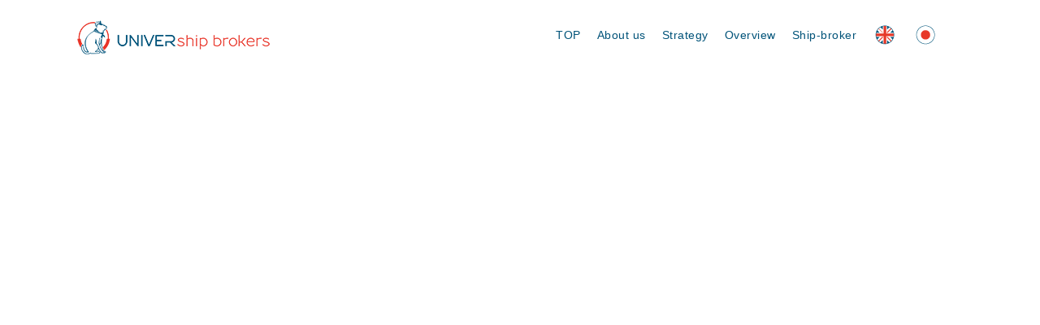

--- FILE ---
content_type: text/html
request_url: http://www.univership.com/en/top.html
body_size: 1516
content:
<!DOCTYPE html>
<html lang="en">
<head>
	<title>UNIVERship brokers</title>
	<meta charset="utf-8">
	<meta name="description" content=" UNIVERship brokers, Ship Valuation and Consulting" />
	<meta name="keywords" content="cargo ship, japan, trade, univership, ship valuation, consulting, UNIVERship brokers " /> 

	<link rel="stylesheet" type="text/css" href="css/reset.css">
	<link rel="stylesheet" type="text/css" href="css/main.css">

    <script type="text/javascript" src="js/jquery.js"></script>
    <script type="text/javascript" src="js/easing.js"></script>    
    <script type="text/javascript" src="js/flexslider.js"></script>
    <script type="text/javascript" src="js/scrollTo.js"></script>
    <script type="text/javascript" src="js/main.js"></script>   
</head>
<body>

	<!--  fixed header  -->
	<header class="header_fixed">
		<div class="wrapper clearfix">
			<a href="top.html"><img src="img/logo_white.png" alt="" title="" class="header_logo"/></a>

	<nav class="clearfix">
				<ul>
                	<li><a href="top.html">TOP</a></li>
					<li><a href="aboutus.html">About us</a></li>
					<li><a href="strategy.html">Strategy</a></li>
					<li><a href="overview.html">Overview</a></li>
					<li><a href="shipbroker.html">Ship-broker</a></li>
                    <li class="language"><a href="top.html"><img src="img/en.png"/></a></li>
                    <li class="language"><a href="http://www.univership.com/ja/top.html"><img src="img/jp.png"/></a></li>
				</ul>
			</nav>
		</div>
	</header><!--  end fixed header  -->
	<!--  start billboard  -->
	<section class="billboard">
		<!--  hero header  -->
		<header class="hero_header">
			<div class="wrapper clearfix">
				<a href="top.html"><img src="img/header_logo.png" alt="" title="" class="header_logo"/></a>			<nav class="clearfix">
					<ul>
                		<li><a href="top.html">TOP</a></li>
						<li><a href="aboutus.html">About us</a></li>
						<li><a href="strategy.html">Strategy</a></li>
						<li><a href="overview.html">Overview</a></li>
						<li><a href="shipbroker.html">Ship-broker</a></li>
                    	<li class="language"><a href="top.html"><img src="img/en.png"/></a></li>
                    	<li class="language"><a href="http://www.univership.com/ja/top.html"><img src="img/jp.png"/></a></li>
					</ul>
				</nav>
			</div>
		</header>
		<!--  end hero header  -->		
	</section>
	<!--  end billboard  -->
		<!--  start movie  -->
	<section class="movie">
		<div class="video_wrapper">
			<video  id="video" src="img/u5.mp4" loop autoplay muted></video>
		</div>
	</section>
 <!--  end movie  -->
	<!--  start logob -->
	  <div class="wrapper clearfix">
	    <div class="logob">
	      <h2 class="head-border"><img src="img/logob2.png" alt=""/></h2>			
	    </div>
	  </div>
	  <!--  start parallax1 -->
	  <div class="parallax_box">
	    <div class="parallax_content bg-01">
	      <div class="empty_boxleft">
	        </div>
	      <div class="Bbox">
	        <div class="about_txt">						
	          <h2 class="border">About us</h2>
	          <p>UNIVERship brokers co., ltd., located in Tokyo Japan is a Shipbroker. 　Our challenge started from August 2009 to provide new Shipping business opportunities for our Clients.　Our activity is mainly S&P for both new building and second hand ships combining with long term charter possibility and finance broking service.</p>
	          <p class="more_btn"><a href="aboutus.html">Lean more</a></a>
	            
              </div>	
	        </div>
	      </div>		
	    <div class="parallax_content bg-02">
	      <div class="Cbox">		
	        <div class="strategy_txt">
	          <h2 class="border">Strategy</h2>
	          <p>Our company name UNIVERship is coming from UNIVERSE = WORLD and SHIP = act as an intermediary between countries and countries, peoples and peoples.</p>
	          <p class="more_btn"><a href="strategy.html">Lean more</a></a>
              </div>
	        </div>
	      <div class="empty_boxright">
	        </div>
	      </div>

	<!--  start latest news  -->
	<section class="news">
		<div class="wrapper clearfix">
        <h2 class="head-border fadein"></h2>
			<article class="fadein">
            <div class="news_icon">
				<img src="img/latestnews4.png">
                </div>
				
			</article>

			<article class="fadein">
               <div class="news_icon">
				<img src="img/latestnews6.png">
        </div>
				
			</article>

			<article class="fadein">
              <div class="news_icon">
				<img src="img/latestnews7.png">
                </div>
             
			</article>
            
            <article class="fadein">
              <div class="news_icon">
				<img src="img/latestnews2.png">
              </div>
				
		  <h3 class="news_title">&nbsp;</h3></div></article>
            
		</div>
	</section>
	<!--  end latest news  -->
 <div class="parallax_content bg-03">
    <div class="line"></div>
    </div>
  </div>
	  <!--  start footer  -->
	  <footer>
	    <div class="wrapper clearfix">
          <div class="footer_box">
            <div class="copyrights">
              <img src="img/logo_footer.png" alt="" title=""/>
              <p class=>/  © 2025 All Rights Reserved, UNIVERship brokers</p>
              </div>
            <div class="footer_logo  clearfix">
              <img src="img/logofooter3.png" alt="" title=""/>
              </div>	
          </div>
        </div>
	    </footer><!--  end footer  -->

</body>
</html>

--- FILE ---
content_type: text/css
request_url: http://www.univership.com/en/css/reset.css
body_size: 748
content:
    html, body, div, span, object, iframe,
    h1, h2, h3, h4, h5, h6, p, blockquote, pre,
    abbr, address, cite, code,
    del, dfn, em, img, ins, kbd, q, samp,
    small, strong, sub, sup, var,
    b, i,
    dl, dt, dd, ol, ul, li,
    fieldset, form, label, legend,
    table, caption, tbody, tfoot, thead, tr, th, td,
    article, aside, canvas, details, figcaption, figure, 
    footer, header, hgroup, menu, nav, section, summary,
    time, mark, audio, video {
        margin:0;
        padding:0;
        border:0;
        outline:0;
        font-size:100%;
        vertical-align:baseline;
        background:transparent;
    }

    body {
        line-height:1;
    }

    img{
        max-width: 100%;
    }

    article,aside,details,figcaption,figure,
    footer,header,hgroup,menu,nav,section { 
        display:block;
    }

    nav ul {
        list-style:none;
    }

    blockquote, q {
        quotes:none;
    }

    blockquote:before, blockquote:after,
    q:before, q:after {
        content:'';
        content:none;
    }

    a {
        margin:0;
        padding:0;
        font-size:100%;
        vertical-align:baseline;
        background:transparent;
        color: #ffffff;
    }

    /* change colours to suit your needs */
    ins {
        background-color:#ff9;
        color:#000;
        text-decoration:none;
    }

    /* change colours to suit your needs */
    mark {
        background-color:#ff9;
        color:#000; 
        font-style:italic;
        font-weight:bold;
    }

    del {
        text-decoration: line-through;
    }

    abbr[title], dfn[title] {
        border-bottom:1px dotted;
        cursor:help;
    }

    table {
        border-collapse:collapse;
        border-spacing:0;
    }

    /* change border colour to suit your needs */
    hr {
        display:block;
        height:1px;
        border:0;   
        border-top:1px solid #cccccc;
        margin:1em 0;
        padding:0;
    }

    input, select {
        vertical-align:middle;
    }

--- FILE ---
content_type: text/css
request_url: http://www.univership.com/en/css/main.css
body_size: 3739
content:
/*
  
    - General CSS
    - headers
    - billboard
	- latest news
	- shipping_news
    - footer
    
*/




/*  General CSS*/
body{
	font-family: "メイリオ", sans-serif;
	min-width:1200px;
}

.wrapper{
    width: 1100px;
    margin: 0 auto;
    position: relative;
}

h1, h2, h3, h4, h5 ,h6{
    color: #626262;
	font-family: "opensans-regular", arial;
    letter-spacing: 1px;
}

h1              { font-size: 2em; margin: .67em 0 }
h2              { font-size: 1.5em; margin: .75em 0 }
h3              { font-size: 1.17em; margin: .83em 0 }
h5              { font-size: .83em; margin: 1.5em 0 }
h6              { font-size: .75em; margin: 1.67em 0 }
h1, h2, h3, h4,
h5, h6          { font-weight: bolder }

.clearfix:before,  
.clearfix:after {  
    content: " ";  
    display: table;  
}  
.clearfix:after {  
    clear: both;  
}  
 
.clearfix {  
    *zoom: 1;  
}



/*  header  */
header{
    width: 100%;
    height: 100px;
    display: block;
    overflow: hidden;
}

header .header_logo{
    margin-top: 20px;
    float: left;
}

header.header_fixed{
    position: fixed;
    top: 0;
    left: 0;
}

header.header_fixed{
    background: #005379;
    z-index: 9999;
    margin-top: -100px;
}


header.shadow{
    box-shadow: 0 1px 3px #F0F0F0;
    -webkit-box-shadow: 0 1px 3px #F0F0F0;
    -moz-box-shadow: 0 1px 3px #F0F0F0;
    -o-box-shadow: 0 1px 3px #F0F0F0;
}

header.header_fixed nav,
.billboard header nav{
    float: right;
}

header.header_fixed nav ul,
.billboard header nav ul{
    list-style: none;
    margin: 45px 36px 0 0;
    float: left;
} 

header.header_fixed nav ul li,
.billboard header nav ul li{ 
    float: left;
    margin-left: 20px;
    margin-top: -10px;
}

header.header_fixed nav ul li a,
.billboard header nav ul li a{
    font-family: "opensans-regular", arial;
    font-size: 14px;
    text-decoration: none;
    letter-spacing: .5px;

}

header.header_fixed nav ul li a{
    color: #fff;
}

.billboard header nav ul li a{
    color: #005379;
}

header.header_fixed nav ul li a:hover,
.billboard header nav ul li a:hover,
header.header_fixed nav ul li a:active,
.billboard header nav ul li a:active{
    color: #e73828;
}
li.language a img{
 margin-top: -6px;
}

li.language a:hover img{
	opacity: 0.6;
	filter: alpha(opacity=60);	
 }


/*  billboard  */
.billboard{
    width: 100%;
    height: auto;
    /*  background: url('../img/hero2.png') no-repeat;  */
    background-position: center center;
    -webkit-background-position: cover;
    -moz-background-position: cover;
    -o-background-position: cover;
    overflow: hidden;    
    z-index: 5555;
	background-size: cover;
}

/**  movie  **/
.movie{
    width: 100%;
}
.video_wrapper {
    position: relative;
    width: 100vw;
    height: 100vh;
    overflow: hidden;
	 width: 100%;
}

.video_wrapper > video {
    position: absolute;
    top: 50%;
    left: 50%;
    transform: translateX(-50%) translateY(-50%);
    min-width: 100%;
    min-height: 100%;
}

/**  logo  **/
.logob {
	padding-top: 20px;
	padding-bottom: 20px;

}
.logob img {
	padding: 30px;
	display: block;

}
h2.head-border {
    display: flex;
    align-items: center;
}
 
h2.head-border:before,
h2.head-border:after {
    content: "";
    height: 1px;
    flex-grow: 1;
    background-color: #666;
}
 
h2.head-border:before {
    margin-right: 1rem;
}
 
h2.head-border:after {
    margin-left: 1rem;
}

.banar {
	width: auto;
	background-image:  url("../img/banar02.jpg");
	background-position: top;
	background-repeat  : no-repeat;
	padding-bottom: 160px;
}
.banar_txt{	
	padding-top: 100px;
	color:white ;
	font-family: "opensans-regular", arial;
	text-align:center ;
	font-size: 18px;
	font-weight: bold;
	letter-spacing: 3px;
}

.banar_btn {
 margin:  40px auto; 
width: 300px ; 
  border:solid 1px #fff;
  coler:#fff;
  padding:10px 0;
  font-weight:bold;
  text-align:center;
	transition : 1s;
  
}
.banar_btn a{
	text-decoration: none;
	display: block;
}

/*ホバー時の指定*/
.banar_btn:hover{
 background:#fff;
 box-shadow:0px 0px 10px #666;
 color:#000;
 transition : 1s;
} /*ふわっとさせる指定*/
.banar_btn a:hover{
	color: black;
}

/**  banar旧 
.banar img {
	max-width: 100%; 	
	margin: 20 auto;
	padding-bottom: 100px;
}
.banar a:hover img {
	opacity: 0.6;
	filter: alpha(opacity=60);
}　
 **/


/**  parallax2　連続画像  **/
.parallax_box{
    margin: 0 auto;
    position: relative;
}
.parallax_content {
	display: flex;
	width: 100%;
	height: 0%;
	padding:0%;
	justify-content: center;
	align-items: center;

  background-attachment: fixed;
  background-position: center;
	background-size: cover;
  background-repeat: no-repeat;
}
.bg-01 {
  background-image: url(../img/bgp_5.jpeg);
}
.bg-02 {
  background-image: url(../img/bgp_4.jpeg);
}
.bg-03 {
  background-image: url("../img/bgp_3b.jpg");
}
.bg-04 {
  background-image: url(../img/bgp4.jpeg);
}
.bg-05 {
  background-image: url(../img/bgp5.jpeg);
}
.bg-06 {
  background-image: url(../img/bgp6.jpeg);
}

/*  boX パターン1  */
.line {
	height: 300px;
}
.line img{
	max-width: 100%; 	
	margin: 20 auto;
	padding-top: 100px;
	padding-bottom: 100px;
}
.learn_more{
	width: 100%;
	margin: 0 auto;	
}
.wrap{
	width: 100%;
	margin: 0 auto;
}

.Bbox{
	height:600px;
	width: 45%;
	float: left;
	background-color: rgba(0, 0, 0, 0.8);	
}
.about_txt{		
	width: min(55%, 450px);
	color:white;
	margin:180px auto;
	line-height: 150%;
	 font-family: "opensans-regular", arial;
	
}
.about_txt h2{
	color: white;
	margin-bottom: 40px;
}
.border{
	position: relative;
}

.border:before{
	content: '';
	position: absolute;
	left: 0;
	bottom: -10px;
	border-bottom: solid 2px #fff;
	animation: border_anim 3s linear forwards;
}

@keyframes border_anim {
	0%{
		width: 0%;
	}
	100%{
		width: 98%;
	}
}

.more_btn {
 margin-top: 40px;
 width: 300px ; 
  border:solid 1px #fff;
  coler:#fff;
  padding:10px 0;
  font-weight:bold;
  text-align:center;
	transition : 1s;
}
.more_btn a{
	text-decoration: none;
	display: block;
}

/*ホバー時の指定*/
.more_btn:hover{
 background:#fff;
 box-shadow:0px 0px 10px #666;
 color:#000;
 transition : 1s;
} /*ふわっとさせる指定*/
.more_btn a:hover{
	color: black;
}

.empty_boxright{
	height:600px;
	width:55%;
	float: left;	
}
.Cbox{
	height:600px;
	width: 45%;
	float: left;
	background-color: rgba(0, 0, 0, 0.8);		
}
.strategy_txt{
	width: min(55%, 450px);
	color:white;
	margin:180px auto;
	line-height: 150%;
	font-family: "opensans-regular", arial;
}
.strategy_txt h2{
  	color: white;
	margin-bottom: 40px;
}
.empty_boxleft{
	height:600px;
	width:55%;
	float: left;
	
}


/*  boX パターン2応用  
.about_box{		
	color:#666666;
	height:300px;
	width: min(40%, 400px);
	float: left;
	line-height: 170%;
}
.strategy_box{
	color:#666666;
	height:300px;
	width: min(40%, 400px);
	float: right;
	line-height: 170%;

}
.more_btn{
	margin: 30px 20px;
	padding: 10px;
	border: medium solid #EEEEEE;
	text-align:center;
}

div.animation_box {
  padding: 10px;
  animation: fadeIn 5s ease 1s 1 normal backwards;
}

@keyframes fadeIn {
  from {
    opacity: 0;
    transform: translateX(-40px);
  }
  to {
    opacity: 1;
    transform: translateX(0);
  }
}

div.animation_boxb {
  padding: 10px;
  animation: fadeIn 5s ease 1s 1 normal backwards;
}

@keyframes fadeIn {
  from {
    opacity: 0;
    transform: translateX(40px);
  }
  to {
    opacity: 1;
    transform: translateX(0);
  }
}　*/


/*  latest news  */
.news{
    width: 100%;
    overflow: hidden;
    padding: 70px 0px 80px 0px;
}

.news article{
    display: block;
    width: 234px;
    float: left;
    margin-right: 40px;
}

.news article:last-child{
    margin-right: 0;
}

.news article .news_icon{
    width: 234px;
	margin-bottom: 10px;
}

.news article .news_info{
    width: 234px;
    float: right;
}

.news article .news_info h3{
    margin: 0 0 10px 0;
    color: #535353;
    font-family: "opensans-bold", arial;
    font-size: 16px;
    font-weight: bold;
    text-transform: uppercase;
    letter-spacing: 0;
    line-height: 26px;
}

.news article p.news_desc{
    color: #797878;
    font-family: "opensans-regular", arial;
    font-size: 14px;
    line-height: 24px;
}
/* 旧見出し
.navy_title{
	font-size: 40px;
	text-align: center;
	color: #005379;
	padding: 10px 0  
} */
.news .wrapper h2.head-border {
	font-size: 40px;
	text-align: center;
	color: #005379;
	padding: 10px 0 50px 0;
}

/* 画面外にいる状態 */
.fadein {
    opacity : 0.1;
    transform : translate(0, 50px);
    transition : all 500ms;
    }
 
/* 画面内に入った状態 */
.fadein.scrollin {
    opacity : 1;
    transform : translate(0, 0);
    }

/* 2つ目の要素に200msのdelayをかける */
.news > div .fadein:nth-of-type(2) {
    -moz-transition-delay:200ms;
    -webkit-transition-delay:200ms;
    -o-transition-delay:200ms;
    -ms-transition-delay:200ms;
    }
/* 3つ目の要素に400msのdelayをかける */
.news > div .fadein:nth-of-type(3) {
    -moz-transition-delay:400ms;
    -webkit-transition-delay:400ms;
    -o-transition-delay:400ms;
    -ms-transition-delay:400ms;
    }
	
/* 4つ目の要素に400msのdelayをかける */
.news > div .fadein:nth-of-type(4) {
    -moz-transition-delay:600ms;
    -webkit-transition-delay:600ms;
    -o-transition-delay:600ms;
    -ms-transition-delay:600ms;
    }

/**  univeresearch_app  **/

.univeresearch_app{
    width: 100%;
    overflow: hidden;
	color: #797878;
}

.app_title{
	text-align: center;
}
 .univeresearch_app .line{
	width: 100%;
    height: 148px;
    background: url('../img/top_bg.png') no-repeat;
    background-position: center center;
    -webkit-background-position: cover;
    -moz-background-position: cover;
    -o-background-position: cover;
    overflow: hidden;  
    z-index: 5555;
	background-size: cover;
	margin-bottom: 70px;
}
.univeresearch_app .box{
	width: 1000px;
	margin-top :60px; 
	margin-left : auto ; 
	margin-right : auto ;
	margin-bottom :100px; 
}
.box .text1{
	font-family: arial;
	text-align: center;
	line-height: 170%;
	margin-bottom: 30px;
	margin-top: 80px;
}

.list2 ul,.list2 ol {
  border: solid 2px #e73828;
  padding: 0.3em 0.5em;
  position: relative;
  color: #005379;
  list-style-type: none;
}
.list2 ol {
  counter-reset: number;
}
.list2 ul li,.list2 ol li {
  line-height: 1.5;
  padding: 0.5em 0 0.5em 1.4em;
  border-bottom: dashed 1px #e73828;
}
.list2 ul li:before {
  position: absolute;
  font-family: "Font Awesome 5 Free";
  content: "\f14a";
  left : 0.5em;
  color: #e73828;
}
.list2 ol li:before {
  display: inline-block;
  position: absolute;
  font-family: "Quicksand", sans-serif;
  content: counter(number);
  counter-increment: number;
  left: 0.5em;
  width: 22px;
  height: 22px;
  border-radius: 20%;
  background: #e73828;
  color: white;
  font-size: 12px;
  font-weight: bold;
  text-align: center;
  vertical-align: middle;
  line-height: 22px;
}
.list2 ul li:last-of-type,.list2 ol li:last-of-type{
  border-bottom: none;
}
.download_btn{
　　text-align: center;
}
	
.stor_btn{
	text-align: center;
}
.stor_btn img{
	padding: 10px 30px;
	
}
.qr_btn{
	text-align: center;
	margin-bottom :60px;
}
.qr_btn img{
	padding: 10px 40px;
}

.box .marubox{
  width:960px;
  height:30px;
	padding:20px 0 20px 40px;
  border-radius:6px;
	border: 1px solid #969393;
	margin-bottom: 20px;
}
.box .marubox p.heading2{
	position:relative;
	padding-left:70px;
	padding-bottom: 20px;
	font-size: 15px;
	line-height: 30px;
}
 
.box .marubox p.heading2:after, .box .marubox p.heading2:before{
	content:''; 
	height:18px; 
	width:4px; 
	display:block; 
	background:#00A8FF; 
	position:absolute; 
	top:8px; 
	left:15px; 
	border-radius:10px;
	-webkit-border-radius:10px;
	-moz-border-radius:10px; 
	transform:rotate(45deg);
	-webkit-transform:rotate(45deg);
	-moz-transform:rotate(45deg);
	-o-transform:rotate(45deg);
	-ms-transform:rotate(45deg);
}
 
.box .marubox p.heading2:before{
	height:10px; 
	transform:rotate(-45deg);
	-webkit-transform:rotate(-45deg);
	-moz-transform:rotate(-45deg);
	-o-transform:rotate(-45deg);
	-ms-transform:rotate(-45deg); 
	top:16px; 
	left:7px
}

/**  shipping_news  **/

.shipping_news{
    width: 100%;
    overflow: hidden;
    padding: 70px 0;
	background: #fafafa;
	color: #797878;
}

.shipping_news .line{
	width: 100%;
    height: 148px;
    background: url('../img/top_bg.png') no-repeat;
    background-position: center center;
    -webkit-background-position: cover;
    -moz-background-position: cover;
    -o-background-position: cover;
    overflow: hidden;  
    z-index: 5555;
	background-size: cover;
	margin-bottom: 70px;
}

.shipping_news article{
    display: block;
    width: 450px;
    float: left;
	margin-right: 200px;
	margin-bottom: 70px;
}

.shipping_news article:last-child{
    margin-right: 0;
}

.shipping_news .shipping_box{
	 width: 450px;
	 height:60px;
	 background: #ffffff;
	 padding-top: 10px ;
	 padding-left:15px

}

.shipping_news .shipping_data{
	float: left;
	margin-right:25px;
	margin-bottom: 20px;	
}

.shipping_news h3.shipping_title{
	font-size: 28px;
	margin-top: 0px;
	margin-bottom: 0px;
}

.shipping_news .shipping_week{
	font-size: 16px;
    line-height: 24px;
}

.shipping_news .shipping_desc{
    font-size: 16px;
    line-height: 24px;
	margin-bottom: 5px;
}

.shipping_news .shipping_text{
	font-family: "opensans-regular", arial;
    font-size: 14px;
    line-height: 24px;
	margin-bottom: 20px;
}

.shipping_news p.shipping_info{
	text-align: center;
	line-height: 26px;
	margin-bottom: 20px;
}

.shipping_news p.mail a img{
	display: block;
	margin-left: auto;
	margin-right: auto;
	margin-bottom: 40px;
}

.shipping_news p.mail a:hover img {
	opacity: 0.6;
	filter: alpha(opacity=60);
}



/**  footer 1カラム  **/
footer{
    width: 100%;
    background: #005379;
}
footer .footer_box{
	text-align: center;
	padding: 50px 0 30px 0;	
}
footer .copyrights{	
	margin-bottom: 15px;
}
footer .copyrights img{	
	vertical-align: middle;	 
}
footer .copyrights p{
	display: inline-block;
    color: #b6b6b6;
    font-family: "opensans-regular", arial;
    font-size: 13px;
    margin-left: 1px;
    letter-spacing: .5px;
	vertical-align: middle;
	margin-top: 5px;
	
}


/** 2カラムfooter 
footer .copyrights{
  	float: left; 
	padding: 60px 0;	
}
footer .copyrights　img{
	display: inline-block;
}
footer .copyrights p{
	display: inline-block;
    color: #b6b6b6;
    font-family: "opensans-regular", arial;
    font-size: 13px;
    margin-left: 1px;
    letter-spacing: .5px;
	
}

footer .copyrights a{
    color: #d7d7d7;
    font-family: "opensans-semibold", arial;
    font-weight: bold;
    text-decoration: none;

    transition:all .2s linear;
    -webkit-transition:all .2s linear;
    -moz-transition:all .2s linear;
    -o-transition:all .2s linear;
}

footer .copyrights a:hover{
    color: #ffffff;
}
.footer_logo img{
	float: right;
	padding: 30px 0;
} **/

.yohaku {
     overflow: hidden;
 }



--- FILE ---
content_type: application/x-javascript
request_url: http://www.univership.com/en/js/main.js
body_size: 600
content:
$(document).ready(function(){


	//Portfolio slider
	$('.flexslider').flexslider({
	    animation: "slide",
		easing: "easeInExpo",
		slideshowSpeed: 10000,
		animationSpeed: 1700,
	    animationLoop: true,
	    directionNav: false,
		randomize: true,
	});



	//show sticky header on scroll
	var WinHeight = $('.billboard').innerHeight() - 100;

	$(document).on( 'scroll', window, function(){
		var vscroll = $(window).scrollTop();

	    if(vscroll > WinHeight) {

	    	$("header.hero_header").removeClass('active');
	    	hide_nav_menu('hero_header');
	    	$("header.header_fixed").stop().animate({
	    		marginTop : 0
	    	}, 200);

	    }else{

	    	$("header.header_fixed").removeClass('active');
			hide_nav_menu('header_fixed');
	    	$("header.header_fixed").stop().animate({
	    		marginTop : "-100px"
	    	}, 80);

	    }
	});



	
	//function to hide the nav menu
	function hide_nav_menu(selector){	
		$(selector).stop().fadeOut(300,function(){
			$(this).css({marginTop : '-10px;'});
		});
	}


});


//function to fadein scrollin
$(function(){
    $(window).scroll(function (){
        $('.fadein').each(function(){
            var elemPos = $(this).offset().top;
            var scroll = $(window).scrollTop();
            var windowHeight = $(window).height();
            if (scroll > elemPos - windowHeight + 200){
                $(this).addClass('scrollin');
            }
        });
    });
});
